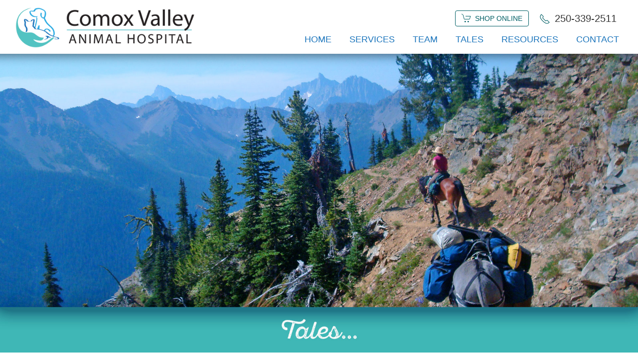

--- FILE ---
content_type: text/html; charset=utf-8
request_url: https://www.cvah.ca/tales/wool-ranching/
body_size: 3441
content:
<!DOCTYPE html>
<html lang="en">

<head>

    <meta charset="utf-8">
    <meta name="viewport" content="width=device-width, initial-scale=1"/>

	<title>Comox Valley Animal Hospital Blog - Wool Ranching</title>

	<meta name="description" content="My two pet sheep have a fetish for blackberry leaves. Once in awhile I am not greeted by their bleating when I get up in the morning. I go looking and invariably find them tangled up in blackberry vines to the point of immobilization." />


    <link rel="shortcut icon" href="/favicon.ico" type="image/x-icon">
    <link rel="icon" href="/favicon.ico" type="image/x-icon">

    <link href="https://fonts.googleapis.com/css?family=Merriweather:700i" rel="stylesheet">
    <link href="https://fonts.googleapis.com/css?family=Asap:500" rel="stylesheet">
    <link href="https://fonts.googleapis.com/css?family=Lato:300,300i" rel="stylesheet">

    <link rel="stylesheet" href="/site/templates/assets/uikit/css/uikit.min.css" />

    <script src="/site/templates/assets/uikit/js/uikit.min.js"></script>
    <script src="/site/templates/assets/uikit/js/uikit-icons.min.js"></script>
    
    
    <link rel="stylesheet" href="/site/templates/assets/css/cvah.css?modified=20250624" />

<!-- Global site tag (gtag.js) - Google Analytics -->
<script async src="https://www.googletagmanager.com/gtag/js?id=UA-134740330-1"></script>
<script>
  window.dataLayer = window.dataLayer || [];
  function gtag(){dataLayer.push(arguments);}
  gtag('js', new Date());

  gtag('config', 'UA-134740330-1');
</script>

</head>

<body>



<!-- OFFCANVAS WRAPPER -->
<div class="uk-offcanvas-content">


  <!-- NAV -->
  <div id="sticky" uk-sticky>
  
    <div class="header uk-animation-fade" uk-grid>

        <div class="uk-width-2-3 uk-width-1-3@m">

           <a class="uk-animation-fade icon" href="/"><img src="/site/templates/assets/images/CVAH-Vet-icon.png" alt="Comox Valley Animal Hospital" /></a>
           <a class="uk-animation-fade logo" href="/"><img src="/site/templates/assets/images/CVAH-Vet-Logo.png" alt="Comox Valley Animal Hospital" /></a>
 
        </div>

        <div class="uk-width-1-3 uk-width-2-3@m uk-text-right header-right">

            <div class="uk-visible@m">
                  <p class="phone"><a href='https://myvetstore.ca/comoxvalleyanimalhospital' target='_blank' class='uk-button uk-button-secondary uk-button-small shop'><span uk-icon='icon:cart;ratio:1'></span> Shop Online</a> <span uk-icon="icon:receiver;ratio:1.1"></span> <a href="tel:250-339-2511">250-339-2511</a></p>
            </div>

            <div class="uk-hidden@m">
                <a href='https://myvetstore.ca/comoxvalleyanimalhospital' target='_blank' class='uk-visible@s uk-button uk-button-secondary uk-button-small shop'><span uk-icon='icon:cart;ratio:1'></span> Shop Online</a> <a class="uk-navbar-toggle" href="#" uk-toggle="target: #offcanvas">Menu<span uk-navbar-toggle-icon></span></a>
            </div>


          <nav class="uk-navbar-container" uk-navbar>

            <div class="uk-navbar-right uk-visible@m">

              <ul class="uk-navbar-nav">

                <li><a href='/'>Home</a></li><li><a href='/services/'>Services</a></li><li><a href='/team/'>Team</a></li><li><a href='/tales/'>Tales</a>
                            <div class='uk-navbar-dropdown' uk-drop='offset:0'>
                              <ul class='uk-nav uk-navbar-dropdown-nav'><li><a href='/tales/the-origin-of-dogs/'>The Origin of Dogs</a></li><li><a href='/tales/theres-a-cat-for-everybody/'>There&#039;s a Cat for Everybody</a></li><li><a href='/tales/the-art-of-veterinary-medicine/'>The Art of Veterinary Medicine</a></li><li><a href='/tales/donkey-dilemma/'>Donkey Dilemma</a></li><li><a href='/tales/wool-ranching/'>Wool Ranching</a></li><li><a href='/tales/california-creatures/'>California Creatures</a></li></ul></div></li><li><a href='/resources/'>Resources</a></li><li><a href='/contact/'>Contact</a></li>
              </ul>

            </div>
            
          </nav>

        </div>

    </div>

  </div>
  <!-- /NAV -->


  <!-- OFF-CANVAS -->
    <div id="offcanvas" uk-offcanvas="overlay: true;flip: true">
        <div class="uk-offcanvas-bar">

            <ul class="uk-nav uk-nav-default">
            
                  <li><a href='/'>Home</a></li><li><a href='/services/'>Services</a></li><li><a href='/team/'>Team</a></li><li><a href='/tales/'>Tales</a></li><li><a href='/resources/'>Resources</a></li><li><a href='/contact/'>Contact</a></li><li><a href='https://myvetstore.ca/comoxvalleyanimalhospital' target='_blank'>Shop Online</a></li>
              </ul>

      </div>
    </div>
    <!-- /OFF-CANVAS -->

<!-- HERO -->
			<div class='hero'>
				<img src='/site/assets/files/1086/cvah-vet-hero-tales.jpg' alt='' class='uk-animation-fade' />
			</div>
		<!-- /HERO -->
  <!-- CONTENT -->
  <div class="content">
  <div class="layout">


	<div uk-grid>
					<div class='uk-width-1-3@s'>
						<img src='/site/assets/files/1128/cvah-vet-tales-sheep.jpg' alt='' class='photo' />
					</div>
					<div class='uk-width-2-3@s'><h1>Wool Ranching</h1><p>My wife, Sacha, and I are fortunate to have a small acreage here in the Comox Valley. It is a great home for our horses and our donkey.A year ago, I made a pitch to Sacha.</p>

<p>“Let’s buy some sheep and try farming,” I said.</p>

<p>Sacha looked at me quizzically. “Are you nuts? Farming is hard work and we are already busy enough.”</p>

<p>I decided to sweeten my proposal. “Could I have some sheep if I build you a new tack room for your horse gear?” </p>

<p>“OK that would be nice,” she replied. “But are you sure you want sheep?”</p>

<p>“Oh yes, they are very easy to keep,” I explained. “And will also turn a profit.”</p>

<p>My Dad who is a carpenter flew out from Nova Scotia. He and I converted part of the barn into a tack room. Sacha was pleased.</p>

<p>Next, I procured my sheep. I bought an assortment of sheep from here there and everywhere. I even drove to Enderby to purchase some purebred North Country Cheviot ewes and a ram too.</p>

<p>Thus began my ovine education.</p>

<p>I soon realized that two of my sheep were pets. They followed me everywhere obnoxiously bleating non-stop. Their previous owner had said something about feeding them a diet of mostly bread but I failed to grasp that these two ewes had never learned to eat grass. I have been buying them molasses sweetened grain to keep them from perishing.</p>

<p>Oddly my two pet sheep have a fetish for blackberry leaves. Once in awhile I am not greeted by their bleating when I get up in the morning. I go looking and invariably find them tangled up in blackberry vines to the point of immobilization.</p>

<p>My dad grew up on a sheep farm in Nova Scotia. He gave me some advice one night after a blackberry extrication. “Son,” he said. ” There is nothing worse than a pet sheep.”</p>

<p>I don’t have the heart to get rid of them. I’ve given them names – Dweedledee and Dweedledum. At least I have not yet baked bread for them.</p>

<p>I have some other sheep that are the opposite to the pet sheep. These sheep are feral. I believed I was buying some sheep for a very good price but I did not really understand what I was buying. Whereas Tweedledee and Tweedledum are pets, the feral sheep are wild animals.</p>

<p>One of the feral sheep was lame a couple of weeks ago. I decided to use my lariat to catch it. Wanting to impress Sacha with my Marlborough Man savvy, I said, ” Watch this.”</p>

<p>I tossed my loop and just as it fell over the lame ewe’s head another feral sheep ran alongside. So I ended up catching two feral sheep at once. Instead of letting go of the rope, I decided to hold on. Thankfully the mud was soft. Sacha is still laughing.</p>

<p>Recently we got the flock sheared. After all was said and done, I paid the shearer $200.</p>

<p>“How much is all this wool worth?” I asked.</p>

<p>He explained that the wool from Tweedledee and Tweedledum was worthless. The blackberry vines had turned their wool into useless dreadlocks. He figured the rest might fetch $75.</p>

<p>And I did indeed luckily find a weaver who bought my wool for $75.</p>

<p>I also set aside one nice soft fleece. I used it to make a bed for my barn cat, Rawhide.</p>

<p>One day I found Rawhide nestled in his wool-lined bed and we had a talk. “Rawhide did you know that your bed is worth $125?”</p>

<p>He purred happily.</p>
					</div>
				</div>
  </div>
  </div>
  <!-- /CONTENT -->



<!-- FOOTER -->
<div class="footer">

	<div class="uk-inline">
	    <img src="/site/templates/assets/images/footer3.jpg" alt="" />
	    <div class="uk-overlay uk-light uk-position-top uk-text-center">
	    	<p><a href="/"><img src="/site/templates/assets/images/CVAH-Vet-Footer-Logo.png" alt="Comox Valley Animal Hospital" class="logo" /></a></p>
	        <p class="links"><span uk-icon="icon:receiver;ratio:1.4"></span> <a href="tel:250-339-2511">250-339-2511</a> <span class="email" uk-icon="icon:mail;ratio:1.4"></span> <a href="mailto:reception@cvah.ca">reception@cvah.ca</a> <a href="https://www.facebook.com/ComoxValleyAnimalHospital" target="_blank" class="uk-icon-button facebook" uk-icon="icon:facebook;ratio:1"></a></p>
			<p>The Comox Valley Animal Hospital is locally and privately owned.</p>

<p>Hospital Hours: Monday to Friday: 8am-5pm • Saturday: 8:30am-4pm • Sunday: 8:30am-4pm</p>

<p>For after hours emergencies please call <strong><a href="tel:250-339-2511">250-339-2511</a></strong> to access Smart.Vet.</p>

<p>3110 Comox Road, Courtenay, British Columbia, Canada V9N 3P8</p>	    </div>
	</div>

</div>
<!-- /FOOTER -->


</div>
<!-- /OFFCANVAS WRAPPER -->


<!-- PW EDIT -->
<!-- /EDIT -->



</body>
</html>

--- FILE ---
content_type: text/css; charset=UTF-8
request_url: https://www.cvah.ca/site/templates/assets/css/cvah.css?modified=20250624
body_size: 2404
content:
/* GLOBAL */

body, html { background-color:#fff;  }

h1 { font-size:30px; color:#0e76bc; font-style:italic; font-family: 'Merriweather', serif; }
h2 { font-size:20px; color:#51c3c2; font-family: 'Asap', sans-serif; }
h3 { font-size:18px; color:#000; }
h3 em { font-family: 'Lato', sans-serif; color:#51c3c2; }

a:focus, a:hover { text-decoration:none; }

.photo { width:100%; max-width:100%; padding:5px; 
-webkit-border-radius: 4px;
-moz-border-radius: 4px;
border-radius: 4px;
-webkit-box-shadow: 0px 4px 14px 0px rgba(0,0,0,0.3);
-moz-box-shadow: 0px 4px 14px 0px rgba(0,0,0,0.3);
box-shadow: 0px 4px 20px 0px rgba(0,0,0,0.3); }

.uk-button-primary { padding:5px 30px 6px 30px; background-color:#005f65; font-size:20px; font-weight:300; 
-webkit-border-radius: 4px;
-moz-border-radius: 4px;
border-radius: 4px; }
.uk-button-primary:hover, .uk-button-primary:focus { background-color:#009EA8; }

.uk-button-secondary { padding:0px 20px 0 20px; background-color:#005f65; font-size:14px; font-weight:300; height:36px; line-height:32px; 
-webkit-border-radius: 4px;
-moz-border-radius: 4px;
border-radius: 4px; }
.uk-button-secondary:hover, .uk-button-secondary:focus { background-color:#009EA8; }

.uk-lightbox { background:rgba(0,0,0,.9); }
.uk-lightbox-toolbar { color:#fff; }

.map{
    overflow:hidden;
    padding-bottom:40%;
    position:relative;
    height:0;
}
.map iframe{
    left:0;
    top:0;
    height:100%;
    width:100%;
    position:absolute;
}

#editpage { position: fixed; top: 4px; left: 4px;  z-index:9999; }
#editpage a { float:left; padding: 3px 6px 5px 6px; background: #db1174; color: #FFB8DB; display: block; font-weight: normal; font-size:14px; z-index:9999; margin:0 1px; text-decoration:none; line-height:1em; stroke-width:2px; 
-webkit-border-radius: 3px;
-moz-border-radius: 3px;
border-radius: 3px; }
#editpage a:hover { background: #ffffcc; color: #000; text-decoration:none; }


/* HEADER & NAV */

.header, .header-right, .header-right p a, .header-right p .uk-icon, .header .logo img, .header .icon img, .uk-active .header, .uk-active .logo img, .uk-active .icon img, .uk-navbar-toggle {
  -webkit-transition: all .5s ease-in-out;
  -moz-transition: all .5s ease-in-out;
  -o-transition: all .5s ease-in-out;
  transition: all .5s ease-in-out;
}

.header { position:relative; padding:14px 0px 14px 15px; top:0; height:80px; background-color:#e2cf97; background-color:#fff;
-webkit-box-shadow: 0px 4px 14px 0px rgba(0,0,0,0.5);
-moz-box-shadow: 0px 4px 14px 0px rgba(0,0,0,0.5);
box-shadow: 0px 4px 20px 0px rgba(0,0,0,0.5); }

.header .logo img { position:relative; top:0; width:100%; max-width:360px; }
.header .icon img { position:absolute; max-width:0; top:0; left:-100px; }

.header .header-right { position:relative; top:0; height:80px; padding-top:8px; text-align:right; }
.header .header-right svg { position:relative; }
.header .header-right a { color:#343434; }
.header .header-right a:focus, .header .header-right a:hover { color:#005f65; text-decoration:none; }
.header .header-right p { margin:0; padding:2px 33px 0 0; font-size:20px; line-height:1.1em; }
.header .header-right .uk-icon { position:relative; top:-1px; padding-right:3px; color:#005f65; }
.header .header-right a.uk-button.uk-button-secondary {
  background:none;
  border:1px solid #005f65;
  height:32px;
  line-height:30px;
  padding:0 12px;
  margin:-3px 15px 0 0;
  color:#005f65;
}

.header .header-right a.uk-button.uk-button-secondary .uk-icon {
  position:relative;
  top:-2px;
}
.header .header-right a.uk-button.uk-button-secondary:hover {
  background:#005f65;
  color:#fff;
}

.header .header-right a.uk-button.uk-button-secondary:hover span {
  color:#fff;
}

.uk-active .header { top:-40px; }
.uk-active .header .logo img { top:-100px; max-width:0; }
.uk-active .header .icon img { top:52px; left:60px; max-width:50px; }
.uk-active .header-right p.phone a, .uk-active .header-right p.phone .uk-icon { color:transparent; background-color:transparent; border-color:transparent; }

.uk-navbar-container { background:none !important; }

.uk-navbar-toggle { height:40px; font-size:16px; color:#000 !important; text-transform:uppercase; float:right; }
.uk-navbar-toggle:hover { color:#005f65 !important; }
.uk-navbar-toggle-icon { padding:0 7px !important; }
.uk-active .uk-navbar-toggle { margin-top:32px; }

.uk-navbar-nav li a { margin-top:6px; height:40px; padding:0 14px; color:#1B75BC !important; font-size:16px !important; font-weight:300; font-family: helvetia,arial,sans-serif; text-transform:uppercase; }
.uk-navbar-nav li a:focus, .uk-navbar-nav li a:hover { color:#005f65 !important; }
.uk-open { color:#ffb542 !important; }

.uk-navbar-dropdown { width:270px; margin:0; padding:5px 0; line-height:0; background-color:#222; text-align:left; }
.uk-navbar-dropdown-nav li { padding:0; line-height:0; }
.uk-navbar-dropdown-nav li a { margin:0; padding:10px 15px !important; line-height:12px; height:12px; font-size:15px !important; color:#fff !important; font-family:helvetia,arial,sans-serif; text-transform:capitalize; }
.uk-navbar-dropdown-nav li a:hover { background-color:#454545; color:#51c3c2 !important; }

.uk-offcanvas-overlay { background-color:rgba(0,0,0,.5); }
.uk-offcanvas a { color:#fff !important; font-size:18px; line-height:1.1em; };
.uk-offcanvas ul ul { margin-left:15px; margin-bottom:10px; }
.uk-offcanvas ul ul { margin:0; padding:0 0 5px 10px; }
.uk-offcanvas ul ul a { color:#adadad !important; font-size:14px; line-height:1.4em; }


/* BREADCRUMBS */

.breadcrumbs { margin:-10px 0 50px 0; padding:0 0 12px 0px; font-size:14px; color:#9E9E9E; border-bottom:1px dotted #ccc; }
.breadcrumbs span { padding:0 4px; color:#ccc; }
.breadcrumbs .uk-icon { position:relative; top:-1px; }


/* HERO */

.hero { background-color:#000; }
.hero img { width:100%; max-width:100%; }


/* SLIDER */

.slider { width:100%; max-width:100%; background-color:#000; text-align:center; }
.slider .uk-dotnav { position:absolute; bottom:30px; left:47%; }
.uk-dotnav li a { width:26px; height:26px; background-color:#e2cf97; border:2px solid #fff; }
.uk-dotnav li.uk-active a { background-color:#005f65; border-color:#fff; }

/* .slider .uk-slidenav { padding:25px; color:#fff; background-color:rgba(0,0,0,.3); 
-webkit-border-radius: 8px;
-moz-border-radius: 8px;
border-radius: 8px; }
.slider .uk-slidenav:focus, .slider .uk-slidenav:hover { color:#fff; background-color:rgba(0,0,0,.6); } */

.uk-slidenav { margin-top:-2%; padding:15px; text-align:center; background-color:rgba(0,0,0,.8); color:#fff !important; }
.uk-slidenav:hover { color:#fff !important; background-color:#5cbfff; }
.uk-slidenav-next, .uk-slidenav-previous { -webkit-border-radius: 4px;
-moz-border-radius: 4px;
border-radius: 4px; } 


/* SECTIONS */

.section { width:90%; padding:60px 5%; border-top:2px solid #fff; border-bottom:2px solid #fff; text-align:center; font-size:16px; line-height:1.5em; }
.section .layout { width:100%; max-width:1000px; margin:0 auto; }
.section p { margin:20px 0 0 0; }

.section.blue h2, .section.tan h2 { font-size:22px; }
.section.blue h1 { font-size:26px; }
.section.blue { background-color:#1B75BC; color:#fff; }
.section.blue h2, .section.blue h1 { color:#fff; }

.section.tan { background-color:#51c3c2; color:#fff; }
.section.tan h2 { color:#241f20; }
.section.tan .uk-button { margin-top:30px; }

.text2 { position:relative; top:-3px; margin-bottom:-3px; }
.text2 h3 { font-size:22px; margin:25px 0 5px 0; }


/* INSETS */

.insets { padding:60px; }
.insets .uk-card { border:5px solid #51c3c2;
-webkit-border-radius: 6px;
-moz-border-radius: 6px;
border-radius: 6px; }
.insets .uk-card-media-top { overflow:hidden; }
.insets img { width:100%; }


/* TESTIMONIALS */

.testimonials { width:90%; padding:60px 5%; text-align:center; font-size:16px; line-height:1.5em; background-color:#005f65; color:#fff; }
.testimonials .layout { width:100%; max-width:1000px; margin:0 auto; }
.testimonials p { margin:10px auto 5px auto; width:60%; color:#fff; line-height:1.4em; }
.testimonials p.stars span { color:#e2cf97; padding:0 3px; }
.testimonials p.author { font-size:16px; color:#ccc; }
.testimonials div.spacer { margin-top:30px; }


/* CONTENT */

.content { background-color:#fff; }
.content .layout { width:100%; max-width:1200px; margin:0 auto; padding:50px 0 60px 0; }
.content .uk-grid { padding:0 30px; }


/* BLOG */

.blog .item { margin-left:-70px;}
.blog h2 a { color:#005f65; }
.blog h2 a:focus, .blog h2 a:hover { color:#0f6ecd; }

.meta { margin:-10px 0 0 0; font-size:14px; color:#9E9E9E; }
.meta span { padding-right:3px; }
.meta svg { position:relative; top:-1px; }

.blogHome { background-color:#fff; padding:0 30px; }
.blogHome .layout { width:100%; max-width:1200px; margin:0 auto; padding:50px 0; }
.blogHome h3 { margin:0 0 5px 0; font-size:20px; }
.blogHome .meta { margin:0; }
.blogHome p { margin:5px 0; font-size:14px; text-align:justify; }
.blogHome .uk-button { margin-top:5px; height:32px; line-height:28px; }


/* SUPPORT */

.support hr { margin:40px 0 0 0; }
.support h2 { margin:25px 0 30px 0; text-align:center; }
.support p { margin:12px 0 0 0; text-align:center; line-height:1.2em; }


/* REVIEWS */

.reviews { border:none; }
.reviews p { font-size:24px; line-height:1.4em; }
.reviews p.author { margin:8px 0 0 0; padding-right:15%; font-size:18px; font-style:italic; color:#accbdf; text-align:right; }


/* FOOTER */

.footer { background-color:#fff; border-top:2px solid #fff; }
.footer .uk-inline { width:100%; text-align:center; }
.footer .uk-inline img { width:100%; }
.footer .logo { margin:20px 0; width:100%; max-width:500px; }
.footer p { margin:10px 0; font-weight:300; color:#000; font-size:18px; }
.footer p a { color:#1B75BC; }
.footer p.links { font-size:22px; }
.footer p span { padding-right:5px; }
.footer p span.email { padding-left:30px; }
.footer p a:hover { color:#000; text-decoration:none; }
.footer .uk-icon-button { width:32px; height:32px; margin-left:30px; color:#fff; }


/* SOCIAL */

.uk-icon-button { color:#fff; }
.uk-icon-button.share { margin:30px 0 0 0; }
.uk-icon-button.facebook { background-color:#3c5b9b; }
.uk-icon-button.twitter { background-color:#00aced; }
.uk-icon-button.google { background-color:#de4f41; }
.uk-icon-button.linkedin { background-color:#007bb6; }
.uk-icon-button.pinterest { background-color:#cb2027; }
.uk-icon-button:hover { background-color:#51c3c2 !important; color:#fff !important; }


/* MEDIA QUERIES */


/* min-width 640px, small screens */
@media only screen and (min-width: 640px) { 

  h1 { font-size:32px; }
  h2 { font-size:20px; }
  h3 { font-size:20px; }
  .text2 h3 { font-size:24px; }

  .header { padding:14px 10px 14px 30px; }
 
  .uk-navbar-container { padding:0 10px; }
  
.section.blue h2, .section.tan h2 { font-size:22px; }
.section.blue h1 { font-size:28px; }
    
    .testimonials { font-size:18px; }
 
}

/* min-width 960px, medium screens */
@media only screen and (min-width: 960px) { 

  h1 { font-size:34px; }
  h2 { font-size:22px; }
  h3 { font-size:22px; }
  .text2 h3 { font-size:26px; }
    
  .footer .uk-overlay { padding:10px 30px; }
 
    .section.blue h2, .section.tan h2 { font-size:24px; }
.section.blue h1 { font-size:30px; }
    
}


/* min-width 1024px, ipad */
@media only screen and (min-width: 1024px) { 
 
  .uk-navbar-nav li a { padding:0 14px; font-size:17px !important; }
  .uk-navbar-dropdown-nav li a { font-size:15px !important; }

}


/* min-width 1200px, large screens */
@media only screen and (min-width: 1200px) { 

  h1 { font-size:36px; }
  h2 { font-size:24px; }
  h3 { font-size:24px; }
  .text2 h3 { font-size:28px; }

  .uk-navbar-nav li a { padding:0 18px; font-size:18px !important; }
  .uk-navbar-dropdown-nav li a { font-size:15px !important; }

  .section { font-size:20px; }
  
  .testimonials { font-size:20px; }
    
  .footer .uk-overlay { padding:20px 30px; }
  
  .section.blue h2, .section.tan h2 { font-size:26px; }
.section.blue h1 { font-size:32px; }
    
}

/* min-width 1400px */
@media only screen and (min-width: 1400px) { 

  h1 { font-size:38px; }
  h2 { font-size:24px; }
  h3 { font-size:24px; }
  .text2 h3 { font-size:30px; }
 
  .uk-navbar-nav li a { padding:0 22px; font-size:20px !important; }
  .uk-navbar-dropdown-nav li a { font-size:15px !important; }
     
  .footer .uk-overlay { padding:30px; }
  
      .section.blue h2, .section.tan h2 { font-size:28px; }
.section.blue h1 { font-size:34px; }
    
}

/* min-width 1600px, x-large screens */
@media only screen and (min-width: 1600px) { 

      .section.blue h2, .section.tan h2 { font-size:30px; }
.section.blue h1 { font-size:36px; }
  
}













